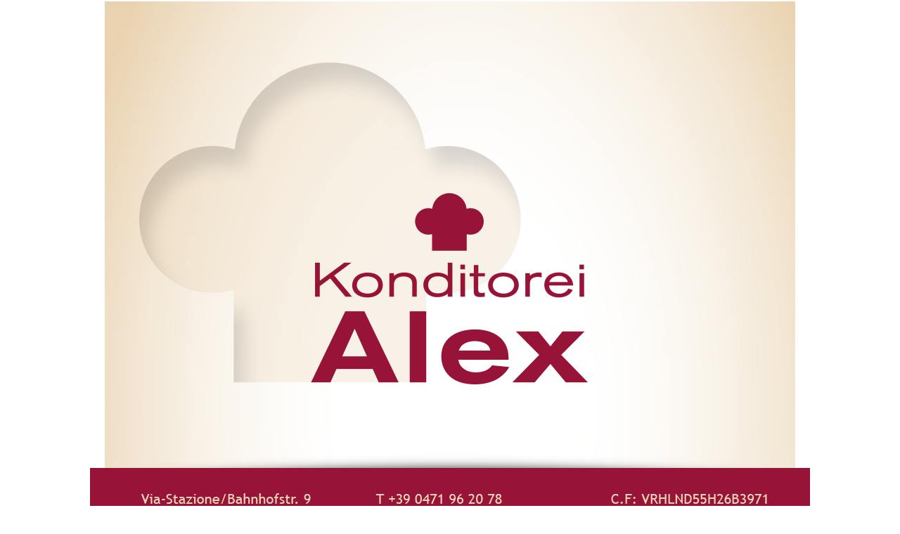

--- FILE ---
content_type: text/html
request_url: http://konditorei-alex.com/
body_size: 455
content:
<html>
<head>
<title>Konditorei Alex - Kaltern</title>
<meta http-equiv="Content-Type" content="text/html; charset=utf-8">
</head>
<body bgcolor="#FFFFFF" leftmargin="0" topmargin="0" marginwidth="0" marginheight="0">
<div align="center">
<!-- Save for Web Slices (Unbenannt-1) -->
<table id="Tabelle_01" width="1024" height="1121" border="0" cellpadding="0" cellspacing="0">
	<tr>
		<td colspan="3">
			<img src="images/Konditorei_Alex2_01.png" width="1024" height="746" alt=""></td>
	</tr>
	<tr>
		<td rowspan="2">
			<img src="images/Konditorei_Alex2_02.png" width="400" height="375" alt=""></td>
		<td>
			<a href="mailto:info@konditorei-alex.com">
				<img src="images/Konditorei-Alex.png" width="245" height="23" border="0" alt=""></a></td>
		<td rowspan="2">
			<img src="images/Konditorei_Alex2_04.png" width="379" height="375" alt=""></td>
	</tr>
	<tr>
		<td>
			<img src="images/Konditorei_Alex2_05.png" width="245" height="352" alt=""></td>
	</tr>
</table>
<!-- End Save for Web Slices -->
</div>
</body>
</html>